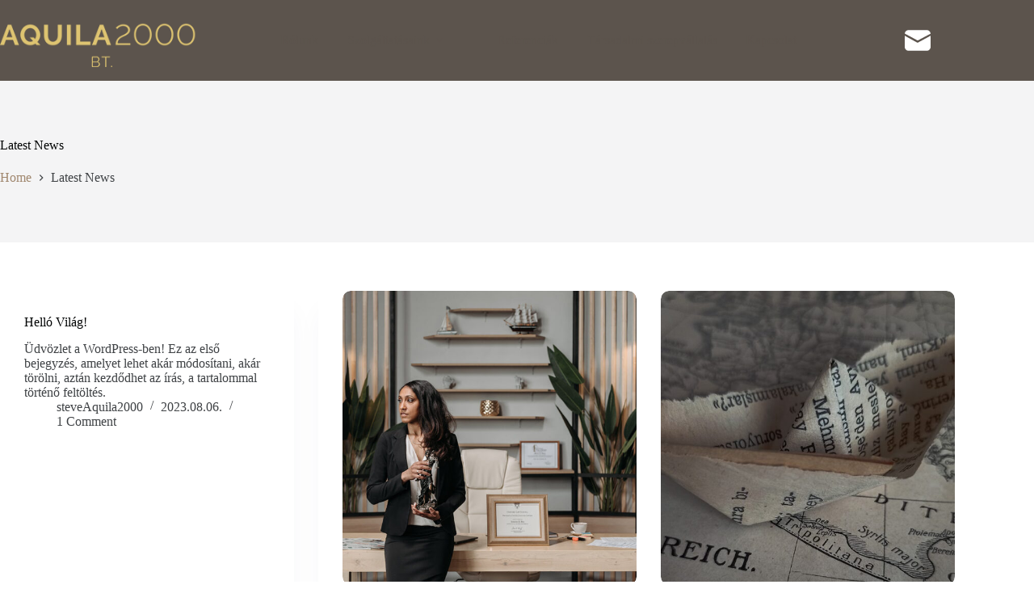

--- FILE ---
content_type: text/html; charset=UTF-8
request_url: https://aquila2000.hu/blog/
body_size: 13483
content:
<!doctype html>
<html lang="hu">
<head>
	
	<meta charset="UTF-8">
	<meta name="viewport" content="width=device-width, initial-scale=1, maximum-scale=5, viewport-fit=cover">
	<link rel="profile" href="https://gmpg.org/xfn/11">

	<title>Latest News &#8211; Aquila2000</title>
<meta name='robots' content='max-image-preview:large' />
<link rel='dns-prefetch' href='//fonts.googleapis.com' />
<link rel="alternate" type="application/rss+xml" title="Aquila2000 &raquo; hírcsatorna" href="https://aquila2000.hu/feed/" />
<link rel="alternate" type="application/rss+xml" title="Aquila2000 &raquo; hozzászólás hírcsatorna" href="https://aquila2000.hu/comments/feed/" />
<style id='wp-img-auto-sizes-contain-inline-css'>
img:is([sizes=auto i],[sizes^="auto," i]){contain-intrinsic-size:3000px 1500px}
/*# sourceURL=wp-img-auto-sizes-contain-inline-css */
</style>
<link rel='stylesheet' id='blocksy-dynamic-global-css' href='https://aquila2000.hu/wp-content/uploads/blocksy/css/global.css?ver=16784' media='all' />
<link rel='stylesheet' id='wp-block-library-css' href='https://aquila2000.hu/wp-includes/css/dist/block-library/style.min.css?ver=6.9' media='all' />
<style id='wp-block-heading-inline-css'>
h1:where(.wp-block-heading).has-background,h2:where(.wp-block-heading).has-background,h3:where(.wp-block-heading).has-background,h4:where(.wp-block-heading).has-background,h5:where(.wp-block-heading).has-background,h6:where(.wp-block-heading).has-background{padding:1.25em 2.375em}h1.has-text-align-left[style*=writing-mode]:where([style*=vertical-lr]),h1.has-text-align-right[style*=writing-mode]:where([style*=vertical-rl]),h2.has-text-align-left[style*=writing-mode]:where([style*=vertical-lr]),h2.has-text-align-right[style*=writing-mode]:where([style*=vertical-rl]),h3.has-text-align-left[style*=writing-mode]:where([style*=vertical-lr]),h3.has-text-align-right[style*=writing-mode]:where([style*=vertical-rl]),h4.has-text-align-left[style*=writing-mode]:where([style*=vertical-lr]),h4.has-text-align-right[style*=writing-mode]:where([style*=vertical-rl]),h5.has-text-align-left[style*=writing-mode]:where([style*=vertical-lr]),h5.has-text-align-right[style*=writing-mode]:where([style*=vertical-rl]),h6.has-text-align-left[style*=writing-mode]:where([style*=vertical-lr]),h6.has-text-align-right[style*=writing-mode]:where([style*=vertical-rl]){rotate:180deg}
/*# sourceURL=https://aquila2000.hu/wp-includes/blocks/heading/style.min.css */
</style>
<style id='wp-block-paragraph-inline-css'>
.is-small-text{font-size:.875em}.is-regular-text{font-size:1em}.is-large-text{font-size:2.25em}.is-larger-text{font-size:3em}.has-drop-cap:not(:focus):first-letter{float:left;font-size:8.4em;font-style:normal;font-weight:100;line-height:.68;margin:.05em .1em 0 0;text-transform:uppercase}body.rtl .has-drop-cap:not(:focus):first-letter{float:none;margin-left:.1em}p.has-drop-cap.has-background{overflow:hidden}:root :where(p.has-background){padding:1.25em 2.375em}:where(p.has-text-color:not(.has-link-color)) a{color:inherit}p.has-text-align-left[style*="writing-mode:vertical-lr"],p.has-text-align-right[style*="writing-mode:vertical-rl"]{rotate:180deg}
/*# sourceURL=https://aquila2000.hu/wp-includes/blocks/paragraph/style.min.css */
</style>
<style id='global-styles-inline-css'>
:root{--wp--preset--aspect-ratio--square: 1;--wp--preset--aspect-ratio--4-3: 4/3;--wp--preset--aspect-ratio--3-4: 3/4;--wp--preset--aspect-ratio--3-2: 3/2;--wp--preset--aspect-ratio--2-3: 2/3;--wp--preset--aspect-ratio--16-9: 16/9;--wp--preset--aspect-ratio--9-16: 9/16;--wp--preset--color--black: #000000;--wp--preset--color--cyan-bluish-gray: #abb8c3;--wp--preset--color--white: #ffffff;--wp--preset--color--pale-pink: #f78da7;--wp--preset--color--vivid-red: #cf2e2e;--wp--preset--color--luminous-vivid-orange: #ff6900;--wp--preset--color--luminous-vivid-amber: #fcb900;--wp--preset--color--light-green-cyan: #7bdcb5;--wp--preset--color--vivid-green-cyan: #00d084;--wp--preset--color--pale-cyan-blue: #8ed1fc;--wp--preset--color--vivid-cyan-blue: #0693e3;--wp--preset--color--vivid-purple: #9b51e0;--wp--preset--color--palette-color-1: var(--theme-palette-color-1, #a0876e);--wp--preset--color--palette-color-2: var(--theme-palette-color-2, #5c544d);--wp--preset--color--palette-color-3: var(--theme-palette-color-3, #3f4245);--wp--preset--color--palette-color-4: var(--theme-palette-color-4, #020404);--wp--preset--color--palette-color-5: var(--theme-palette-color-5, #eaeaec);--wp--preset--color--palette-color-6: var(--theme-palette-color-6, #f4f4f5);--wp--preset--color--palette-color-7: var(--theme-palette-color-7, #ffffff);--wp--preset--color--palette-color-8: var(--theme-palette-color-8, #ffffff);--wp--preset--gradient--vivid-cyan-blue-to-vivid-purple: linear-gradient(135deg,rgb(6,147,227) 0%,rgb(155,81,224) 100%);--wp--preset--gradient--light-green-cyan-to-vivid-green-cyan: linear-gradient(135deg,rgb(122,220,180) 0%,rgb(0,208,130) 100%);--wp--preset--gradient--luminous-vivid-amber-to-luminous-vivid-orange: linear-gradient(135deg,rgb(252,185,0) 0%,rgb(255,105,0) 100%);--wp--preset--gradient--luminous-vivid-orange-to-vivid-red: linear-gradient(135deg,rgb(255,105,0) 0%,rgb(207,46,46) 100%);--wp--preset--gradient--very-light-gray-to-cyan-bluish-gray: linear-gradient(135deg,rgb(238,238,238) 0%,rgb(169,184,195) 100%);--wp--preset--gradient--cool-to-warm-spectrum: linear-gradient(135deg,rgb(74,234,220) 0%,rgb(151,120,209) 20%,rgb(207,42,186) 40%,rgb(238,44,130) 60%,rgb(251,105,98) 80%,rgb(254,248,76) 100%);--wp--preset--gradient--blush-light-purple: linear-gradient(135deg,rgb(255,206,236) 0%,rgb(152,150,240) 100%);--wp--preset--gradient--blush-bordeaux: linear-gradient(135deg,rgb(254,205,165) 0%,rgb(254,45,45) 50%,rgb(107,0,62) 100%);--wp--preset--gradient--luminous-dusk: linear-gradient(135deg,rgb(255,203,112) 0%,rgb(199,81,192) 50%,rgb(65,88,208) 100%);--wp--preset--gradient--pale-ocean: linear-gradient(135deg,rgb(255,245,203) 0%,rgb(182,227,212) 50%,rgb(51,167,181) 100%);--wp--preset--gradient--electric-grass: linear-gradient(135deg,rgb(202,248,128) 0%,rgb(113,206,126) 100%);--wp--preset--gradient--midnight: linear-gradient(135deg,rgb(2,3,129) 0%,rgb(40,116,252) 100%);--wp--preset--gradient--juicy-peach: linear-gradient(to right, #ffecd2 0%, #fcb69f 100%);--wp--preset--gradient--young-passion: linear-gradient(to right, #ff8177 0%, #ff867a 0%, #ff8c7f 21%, #f99185 52%, #cf556c 78%, #b12a5b 100%);--wp--preset--gradient--true-sunset: linear-gradient(to right, #fa709a 0%, #fee140 100%);--wp--preset--gradient--morpheus-den: linear-gradient(to top, #30cfd0 0%, #330867 100%);--wp--preset--gradient--plum-plate: linear-gradient(135deg, #667eea 0%, #764ba2 100%);--wp--preset--gradient--aqua-splash: linear-gradient(15deg, #13547a 0%, #80d0c7 100%);--wp--preset--gradient--love-kiss: linear-gradient(to top, #ff0844 0%, #ffb199 100%);--wp--preset--gradient--new-retrowave: linear-gradient(to top, #3b41c5 0%, #a981bb 49%, #ffc8a9 100%);--wp--preset--gradient--plum-bath: linear-gradient(to top, #cc208e 0%, #6713d2 100%);--wp--preset--gradient--high-flight: linear-gradient(to right, #0acffe 0%, #495aff 100%);--wp--preset--gradient--teen-party: linear-gradient(-225deg, #FF057C 0%, #8D0B93 50%, #321575 100%);--wp--preset--gradient--fabled-sunset: linear-gradient(-225deg, #231557 0%, #44107A 29%, #FF1361 67%, #FFF800 100%);--wp--preset--gradient--arielle-smile: radial-gradient(circle 248px at center, #16d9e3 0%, #30c7ec 47%, #46aef7 100%);--wp--preset--gradient--itmeo-branding: linear-gradient(180deg, #2af598 0%, #009efd 100%);--wp--preset--gradient--deep-blue: linear-gradient(to right, #6a11cb 0%, #2575fc 100%);--wp--preset--gradient--strong-bliss: linear-gradient(to right, #f78ca0 0%, #f9748f 19%, #fd868c 60%, #fe9a8b 100%);--wp--preset--gradient--sweet-period: linear-gradient(to top, #3f51b1 0%, #5a55ae 13%, #7b5fac 25%, #8f6aae 38%, #a86aa4 50%, #cc6b8e 62%, #f18271 75%, #f3a469 87%, #f7c978 100%);--wp--preset--gradient--purple-division: linear-gradient(to top, #7028e4 0%, #e5b2ca 100%);--wp--preset--gradient--cold-evening: linear-gradient(to top, #0c3483 0%, #a2b6df 100%, #6b8cce 100%, #a2b6df 100%);--wp--preset--gradient--mountain-rock: linear-gradient(to right, #868f96 0%, #596164 100%);--wp--preset--gradient--desert-hump: linear-gradient(to top, #c79081 0%, #dfa579 100%);--wp--preset--gradient--ethernal-constance: linear-gradient(to top, #09203f 0%, #537895 100%);--wp--preset--gradient--happy-memories: linear-gradient(-60deg, #ff5858 0%, #f09819 100%);--wp--preset--gradient--grown-early: linear-gradient(to top, #0ba360 0%, #3cba92 100%);--wp--preset--gradient--morning-salad: linear-gradient(-225deg, #B7F8DB 0%, #50A7C2 100%);--wp--preset--gradient--night-call: linear-gradient(-225deg, #AC32E4 0%, #7918F2 48%, #4801FF 100%);--wp--preset--gradient--mind-crawl: linear-gradient(-225deg, #473B7B 0%, #3584A7 51%, #30D2BE 100%);--wp--preset--gradient--angel-care: linear-gradient(-225deg, #FFE29F 0%, #FFA99F 48%, #FF719A 100%);--wp--preset--gradient--juicy-cake: linear-gradient(to top, #e14fad 0%, #f9d423 100%);--wp--preset--gradient--rich-metal: linear-gradient(to right, #d7d2cc 0%, #304352 100%);--wp--preset--gradient--mole-hall: linear-gradient(-20deg, #616161 0%, #9bc5c3 100%);--wp--preset--gradient--cloudy-knoxville: linear-gradient(120deg, #fdfbfb 0%, #ebedee 100%);--wp--preset--gradient--soft-grass: linear-gradient(to top, #c1dfc4 0%, #deecdd 100%);--wp--preset--gradient--saint-petersburg: linear-gradient(135deg, #f5f7fa 0%, #c3cfe2 100%);--wp--preset--gradient--everlasting-sky: linear-gradient(135deg, #fdfcfb 0%, #e2d1c3 100%);--wp--preset--gradient--kind-steel: linear-gradient(-20deg, #e9defa 0%, #fbfcdb 100%);--wp--preset--gradient--over-sun: linear-gradient(60deg, #abecd6 0%, #fbed96 100%);--wp--preset--gradient--premium-white: linear-gradient(to top, #d5d4d0 0%, #d5d4d0 1%, #eeeeec 31%, #efeeec 75%, #e9e9e7 100%);--wp--preset--gradient--clean-mirror: linear-gradient(45deg, #93a5cf 0%, #e4efe9 100%);--wp--preset--gradient--wild-apple: linear-gradient(to top, #d299c2 0%, #fef9d7 100%);--wp--preset--gradient--snow-again: linear-gradient(to top, #e6e9f0 0%, #eef1f5 100%);--wp--preset--gradient--confident-cloud: linear-gradient(to top, #dad4ec 0%, #dad4ec 1%, #f3e7e9 100%);--wp--preset--gradient--glass-water: linear-gradient(to top, #dfe9f3 0%, white 100%);--wp--preset--gradient--perfect-white: linear-gradient(-225deg, #E3FDF5 0%, #FFE6FA 100%);--wp--preset--font-size--small: 13px;--wp--preset--font-size--medium: 20px;--wp--preset--font-size--large: clamp(22px, 1.375rem + ((1vw - 3.2px) * 0.625), 30px);--wp--preset--font-size--x-large: clamp(30px, 1.875rem + ((1vw - 3.2px) * 1.563), 50px);--wp--preset--font-size--xx-large: clamp(45px, 2.813rem + ((1vw - 3.2px) * 2.734), 80px);--wp--preset--spacing--20: 0.44rem;--wp--preset--spacing--30: 0.67rem;--wp--preset--spacing--40: 1rem;--wp--preset--spacing--50: 1.5rem;--wp--preset--spacing--60: 2.25rem;--wp--preset--spacing--70: 3.38rem;--wp--preset--spacing--80: 5.06rem;--wp--preset--shadow--natural: 6px 6px 9px rgba(0, 0, 0, 0.2);--wp--preset--shadow--deep: 12px 12px 50px rgba(0, 0, 0, 0.4);--wp--preset--shadow--sharp: 6px 6px 0px rgba(0, 0, 0, 0.2);--wp--preset--shadow--outlined: 6px 6px 0px -3px rgb(255, 255, 255), 6px 6px rgb(0, 0, 0);--wp--preset--shadow--crisp: 6px 6px 0px rgb(0, 0, 0);}:root { --wp--style--global--content-size: var(--theme-block-max-width);--wp--style--global--wide-size: var(--theme-block-wide-max-width); }:where(body) { margin: 0; }.wp-site-blocks > .alignleft { float: left; margin-right: 2em; }.wp-site-blocks > .alignright { float: right; margin-left: 2em; }.wp-site-blocks > .aligncenter { justify-content: center; margin-left: auto; margin-right: auto; }:where(.wp-site-blocks) > * { margin-block-start: var(--theme-content-spacing); margin-block-end: 0; }:where(.wp-site-blocks) > :first-child { margin-block-start: 0; }:where(.wp-site-blocks) > :last-child { margin-block-end: 0; }:root { --wp--style--block-gap: var(--theme-content-spacing); }:root :where(.is-layout-flow) > :first-child{margin-block-start: 0;}:root :where(.is-layout-flow) > :last-child{margin-block-end: 0;}:root :where(.is-layout-flow) > *{margin-block-start: var(--theme-content-spacing);margin-block-end: 0;}:root :where(.is-layout-constrained) > :first-child{margin-block-start: 0;}:root :where(.is-layout-constrained) > :last-child{margin-block-end: 0;}:root :where(.is-layout-constrained) > *{margin-block-start: var(--theme-content-spacing);margin-block-end: 0;}:root :where(.is-layout-flex){gap: var(--theme-content-spacing);}:root :where(.is-layout-grid){gap: var(--theme-content-spacing);}.is-layout-flow > .alignleft{float: left;margin-inline-start: 0;margin-inline-end: 2em;}.is-layout-flow > .alignright{float: right;margin-inline-start: 2em;margin-inline-end: 0;}.is-layout-flow > .aligncenter{margin-left: auto !important;margin-right: auto !important;}.is-layout-constrained > .alignleft{float: left;margin-inline-start: 0;margin-inline-end: 2em;}.is-layout-constrained > .alignright{float: right;margin-inline-start: 2em;margin-inline-end: 0;}.is-layout-constrained > .aligncenter{margin-left: auto !important;margin-right: auto !important;}.is-layout-constrained > :where(:not(.alignleft):not(.alignright):not(.alignfull)){max-width: var(--wp--style--global--content-size);margin-left: auto !important;margin-right: auto !important;}.is-layout-constrained > .alignwide{max-width: var(--wp--style--global--wide-size);}body .is-layout-flex{display: flex;}.is-layout-flex{flex-wrap: wrap;align-items: center;}.is-layout-flex > :is(*, div){margin: 0;}body .is-layout-grid{display: grid;}.is-layout-grid > :is(*, div){margin: 0;}body{padding-top: 0px;padding-right: 0px;padding-bottom: 0px;padding-left: 0px;}:root :where(.wp-element-button, .wp-block-button__link){font-style: inherit;font-weight: inherit;letter-spacing: inherit;text-transform: inherit;}.has-black-color{color: var(--wp--preset--color--black) !important;}.has-cyan-bluish-gray-color{color: var(--wp--preset--color--cyan-bluish-gray) !important;}.has-white-color{color: var(--wp--preset--color--white) !important;}.has-pale-pink-color{color: var(--wp--preset--color--pale-pink) !important;}.has-vivid-red-color{color: var(--wp--preset--color--vivid-red) !important;}.has-luminous-vivid-orange-color{color: var(--wp--preset--color--luminous-vivid-orange) !important;}.has-luminous-vivid-amber-color{color: var(--wp--preset--color--luminous-vivid-amber) !important;}.has-light-green-cyan-color{color: var(--wp--preset--color--light-green-cyan) !important;}.has-vivid-green-cyan-color{color: var(--wp--preset--color--vivid-green-cyan) !important;}.has-pale-cyan-blue-color{color: var(--wp--preset--color--pale-cyan-blue) !important;}.has-vivid-cyan-blue-color{color: var(--wp--preset--color--vivid-cyan-blue) !important;}.has-vivid-purple-color{color: var(--wp--preset--color--vivid-purple) !important;}.has-palette-color-1-color{color: var(--wp--preset--color--palette-color-1) !important;}.has-palette-color-2-color{color: var(--wp--preset--color--palette-color-2) !important;}.has-palette-color-3-color{color: var(--wp--preset--color--palette-color-3) !important;}.has-palette-color-4-color{color: var(--wp--preset--color--palette-color-4) !important;}.has-palette-color-5-color{color: var(--wp--preset--color--palette-color-5) !important;}.has-palette-color-6-color{color: var(--wp--preset--color--palette-color-6) !important;}.has-palette-color-7-color{color: var(--wp--preset--color--palette-color-7) !important;}.has-palette-color-8-color{color: var(--wp--preset--color--palette-color-8) !important;}.has-black-background-color{background-color: var(--wp--preset--color--black) !important;}.has-cyan-bluish-gray-background-color{background-color: var(--wp--preset--color--cyan-bluish-gray) !important;}.has-white-background-color{background-color: var(--wp--preset--color--white) !important;}.has-pale-pink-background-color{background-color: var(--wp--preset--color--pale-pink) !important;}.has-vivid-red-background-color{background-color: var(--wp--preset--color--vivid-red) !important;}.has-luminous-vivid-orange-background-color{background-color: var(--wp--preset--color--luminous-vivid-orange) !important;}.has-luminous-vivid-amber-background-color{background-color: var(--wp--preset--color--luminous-vivid-amber) !important;}.has-light-green-cyan-background-color{background-color: var(--wp--preset--color--light-green-cyan) !important;}.has-vivid-green-cyan-background-color{background-color: var(--wp--preset--color--vivid-green-cyan) !important;}.has-pale-cyan-blue-background-color{background-color: var(--wp--preset--color--pale-cyan-blue) !important;}.has-vivid-cyan-blue-background-color{background-color: var(--wp--preset--color--vivid-cyan-blue) !important;}.has-vivid-purple-background-color{background-color: var(--wp--preset--color--vivid-purple) !important;}.has-palette-color-1-background-color{background-color: var(--wp--preset--color--palette-color-1) !important;}.has-palette-color-2-background-color{background-color: var(--wp--preset--color--palette-color-2) !important;}.has-palette-color-3-background-color{background-color: var(--wp--preset--color--palette-color-3) !important;}.has-palette-color-4-background-color{background-color: var(--wp--preset--color--palette-color-4) !important;}.has-palette-color-5-background-color{background-color: var(--wp--preset--color--palette-color-5) !important;}.has-palette-color-6-background-color{background-color: var(--wp--preset--color--palette-color-6) !important;}.has-palette-color-7-background-color{background-color: var(--wp--preset--color--palette-color-7) !important;}.has-palette-color-8-background-color{background-color: var(--wp--preset--color--palette-color-8) !important;}.has-black-border-color{border-color: var(--wp--preset--color--black) !important;}.has-cyan-bluish-gray-border-color{border-color: var(--wp--preset--color--cyan-bluish-gray) !important;}.has-white-border-color{border-color: var(--wp--preset--color--white) !important;}.has-pale-pink-border-color{border-color: var(--wp--preset--color--pale-pink) !important;}.has-vivid-red-border-color{border-color: var(--wp--preset--color--vivid-red) !important;}.has-luminous-vivid-orange-border-color{border-color: var(--wp--preset--color--luminous-vivid-orange) !important;}.has-luminous-vivid-amber-border-color{border-color: var(--wp--preset--color--luminous-vivid-amber) !important;}.has-light-green-cyan-border-color{border-color: var(--wp--preset--color--light-green-cyan) !important;}.has-vivid-green-cyan-border-color{border-color: var(--wp--preset--color--vivid-green-cyan) !important;}.has-pale-cyan-blue-border-color{border-color: var(--wp--preset--color--pale-cyan-blue) !important;}.has-vivid-cyan-blue-border-color{border-color: var(--wp--preset--color--vivid-cyan-blue) !important;}.has-vivid-purple-border-color{border-color: var(--wp--preset--color--vivid-purple) !important;}.has-palette-color-1-border-color{border-color: var(--wp--preset--color--palette-color-1) !important;}.has-palette-color-2-border-color{border-color: var(--wp--preset--color--palette-color-2) !important;}.has-palette-color-3-border-color{border-color: var(--wp--preset--color--palette-color-3) !important;}.has-palette-color-4-border-color{border-color: var(--wp--preset--color--palette-color-4) !important;}.has-palette-color-5-border-color{border-color: var(--wp--preset--color--palette-color-5) !important;}.has-palette-color-6-border-color{border-color: var(--wp--preset--color--palette-color-6) !important;}.has-palette-color-7-border-color{border-color: var(--wp--preset--color--palette-color-7) !important;}.has-palette-color-8-border-color{border-color: var(--wp--preset--color--palette-color-8) !important;}.has-vivid-cyan-blue-to-vivid-purple-gradient-background{background: var(--wp--preset--gradient--vivid-cyan-blue-to-vivid-purple) !important;}.has-light-green-cyan-to-vivid-green-cyan-gradient-background{background: var(--wp--preset--gradient--light-green-cyan-to-vivid-green-cyan) !important;}.has-luminous-vivid-amber-to-luminous-vivid-orange-gradient-background{background: var(--wp--preset--gradient--luminous-vivid-amber-to-luminous-vivid-orange) !important;}.has-luminous-vivid-orange-to-vivid-red-gradient-background{background: var(--wp--preset--gradient--luminous-vivid-orange-to-vivid-red) !important;}.has-very-light-gray-to-cyan-bluish-gray-gradient-background{background: var(--wp--preset--gradient--very-light-gray-to-cyan-bluish-gray) !important;}.has-cool-to-warm-spectrum-gradient-background{background: var(--wp--preset--gradient--cool-to-warm-spectrum) !important;}.has-blush-light-purple-gradient-background{background: var(--wp--preset--gradient--blush-light-purple) !important;}.has-blush-bordeaux-gradient-background{background: var(--wp--preset--gradient--blush-bordeaux) !important;}.has-luminous-dusk-gradient-background{background: var(--wp--preset--gradient--luminous-dusk) !important;}.has-pale-ocean-gradient-background{background: var(--wp--preset--gradient--pale-ocean) !important;}.has-electric-grass-gradient-background{background: var(--wp--preset--gradient--electric-grass) !important;}.has-midnight-gradient-background{background: var(--wp--preset--gradient--midnight) !important;}.has-juicy-peach-gradient-background{background: var(--wp--preset--gradient--juicy-peach) !important;}.has-young-passion-gradient-background{background: var(--wp--preset--gradient--young-passion) !important;}.has-true-sunset-gradient-background{background: var(--wp--preset--gradient--true-sunset) !important;}.has-morpheus-den-gradient-background{background: var(--wp--preset--gradient--morpheus-den) !important;}.has-plum-plate-gradient-background{background: var(--wp--preset--gradient--plum-plate) !important;}.has-aqua-splash-gradient-background{background: var(--wp--preset--gradient--aqua-splash) !important;}.has-love-kiss-gradient-background{background: var(--wp--preset--gradient--love-kiss) !important;}.has-new-retrowave-gradient-background{background: var(--wp--preset--gradient--new-retrowave) !important;}.has-plum-bath-gradient-background{background: var(--wp--preset--gradient--plum-bath) !important;}.has-high-flight-gradient-background{background: var(--wp--preset--gradient--high-flight) !important;}.has-teen-party-gradient-background{background: var(--wp--preset--gradient--teen-party) !important;}.has-fabled-sunset-gradient-background{background: var(--wp--preset--gradient--fabled-sunset) !important;}.has-arielle-smile-gradient-background{background: var(--wp--preset--gradient--arielle-smile) !important;}.has-itmeo-branding-gradient-background{background: var(--wp--preset--gradient--itmeo-branding) !important;}.has-deep-blue-gradient-background{background: var(--wp--preset--gradient--deep-blue) !important;}.has-strong-bliss-gradient-background{background: var(--wp--preset--gradient--strong-bliss) !important;}.has-sweet-period-gradient-background{background: var(--wp--preset--gradient--sweet-period) !important;}.has-purple-division-gradient-background{background: var(--wp--preset--gradient--purple-division) !important;}.has-cold-evening-gradient-background{background: var(--wp--preset--gradient--cold-evening) !important;}.has-mountain-rock-gradient-background{background: var(--wp--preset--gradient--mountain-rock) !important;}.has-desert-hump-gradient-background{background: var(--wp--preset--gradient--desert-hump) !important;}.has-ethernal-constance-gradient-background{background: var(--wp--preset--gradient--ethernal-constance) !important;}.has-happy-memories-gradient-background{background: var(--wp--preset--gradient--happy-memories) !important;}.has-grown-early-gradient-background{background: var(--wp--preset--gradient--grown-early) !important;}.has-morning-salad-gradient-background{background: var(--wp--preset--gradient--morning-salad) !important;}.has-night-call-gradient-background{background: var(--wp--preset--gradient--night-call) !important;}.has-mind-crawl-gradient-background{background: var(--wp--preset--gradient--mind-crawl) !important;}.has-angel-care-gradient-background{background: var(--wp--preset--gradient--angel-care) !important;}.has-juicy-cake-gradient-background{background: var(--wp--preset--gradient--juicy-cake) !important;}.has-rich-metal-gradient-background{background: var(--wp--preset--gradient--rich-metal) !important;}.has-mole-hall-gradient-background{background: var(--wp--preset--gradient--mole-hall) !important;}.has-cloudy-knoxville-gradient-background{background: var(--wp--preset--gradient--cloudy-knoxville) !important;}.has-soft-grass-gradient-background{background: var(--wp--preset--gradient--soft-grass) !important;}.has-saint-petersburg-gradient-background{background: var(--wp--preset--gradient--saint-petersburg) !important;}.has-everlasting-sky-gradient-background{background: var(--wp--preset--gradient--everlasting-sky) !important;}.has-kind-steel-gradient-background{background: var(--wp--preset--gradient--kind-steel) !important;}.has-over-sun-gradient-background{background: var(--wp--preset--gradient--over-sun) !important;}.has-premium-white-gradient-background{background: var(--wp--preset--gradient--premium-white) !important;}.has-clean-mirror-gradient-background{background: var(--wp--preset--gradient--clean-mirror) !important;}.has-wild-apple-gradient-background{background: var(--wp--preset--gradient--wild-apple) !important;}.has-snow-again-gradient-background{background: var(--wp--preset--gradient--snow-again) !important;}.has-confident-cloud-gradient-background{background: var(--wp--preset--gradient--confident-cloud) !important;}.has-glass-water-gradient-background{background: var(--wp--preset--gradient--glass-water) !important;}.has-perfect-white-gradient-background{background: var(--wp--preset--gradient--perfect-white) !important;}.has-small-font-size{font-size: var(--wp--preset--font-size--small) !important;}.has-medium-font-size{font-size: var(--wp--preset--font-size--medium) !important;}.has-large-font-size{font-size: var(--wp--preset--font-size--large) !important;}.has-x-large-font-size{font-size: var(--wp--preset--font-size--x-large) !important;}.has-xx-large-font-size{font-size: var(--wp--preset--font-size--xx-large) !important;}
/*# sourceURL=global-styles-inline-css */
</style>

<link rel='stylesheet' id='contact-form-7-css' href='https://aquila2000.hu/wp-content/plugins/contact-form-7/includes/css/styles.css?ver=6.1.3' media='all' />
<link rel='stylesheet' id='parent-style-css' href='https://aquila2000.hu/wp-content/themes/blocksy/style.css?ver=6.9' media='all' />
<link rel='stylesheet' id='blocksy-fonts-font-source-google-css' href='https://fonts.googleapis.com/css2?family=Roboto:wght@500&#038;display=swap' media='all' />
<link rel='stylesheet' id='ct-main-styles-css' href='https://aquila2000.hu/wp-content/themes/blocksy/static/bundle/main.min.css?ver=2.1.18' media='all' />
<link rel='stylesheet' id='ct-page-title-styles-css' href='https://aquila2000.hu/wp-content/themes/blocksy/static/bundle/page-title.min.css?ver=2.1.18' media='all' />
<link rel='stylesheet' id='ct-elementor-styles-css' href='https://aquila2000.hu/wp-content/themes/blocksy/static/bundle/elementor-frontend.min.css?ver=2.1.18' media='all' />
<link rel='stylesheet' id='ct-cf-7-styles-css' href='https://aquila2000.hu/wp-content/themes/blocksy/static/bundle/cf-7.min.css?ver=2.1.18' media='all' />
<link rel='stylesheet' id='font_style_js_icf7s-css' href='https://aquila2000.hu/wp-content/plugins/cf7-skins-innozilla/css/front_style.css?ver=6.9' media='all' />
<script src="https://aquila2000.hu/wp-includes/js/jquery/jquery.min.js?ver=3.7.1" id="jquery-core-js"></script>
<script src="https://aquila2000.hu/wp-includes/js/jquery/jquery-migrate.min.js?ver=3.4.1" id="jquery-migrate-js"></script>
<script id="filter_js_icf7s-js-extra">
var icf7s_option = [""];
//# sourceURL=filter_js_icf7s-js-extra
</script>
<script src="https://aquila2000.hu/wp-content/plugins/cf7-skins-innozilla/js/icf7s_configure.js?ver=6.9" id="filter_js_icf7s-js"></script>
<link rel="https://api.w.org/" href="https://aquila2000.hu/wp-json/" /><link rel="EditURI" type="application/rsd+xml" title="RSD" href="https://aquila2000.hu/xmlrpc.php?rsd" />
<meta name="generator" content="WordPress 6.9" />
<noscript><link rel='stylesheet' href='https://aquila2000.hu/wp-content/themes/blocksy/static/bundle/no-scripts.min.css' type='text/css'></noscript>
<meta name="generator" content="Elementor 3.32.5; features: additional_custom_breakpoints; settings: css_print_method-external, google_font-enabled, font_display-auto">
			<style>
				.e-con.e-parent:nth-of-type(n+4):not(.e-lazyloaded):not(.e-no-lazyload),
				.e-con.e-parent:nth-of-type(n+4):not(.e-lazyloaded):not(.e-no-lazyload) * {
					background-image: none !important;
				}
				@media screen and (max-height: 1024px) {
					.e-con.e-parent:nth-of-type(n+3):not(.e-lazyloaded):not(.e-no-lazyload),
					.e-con.e-parent:nth-of-type(n+3):not(.e-lazyloaded):not(.e-no-lazyload) * {
						background-image: none !important;
					}
				}
				@media screen and (max-height: 640px) {
					.e-con.e-parent:nth-of-type(n+2):not(.e-lazyloaded):not(.e-no-lazyload),
					.e-con.e-parent:nth-of-type(n+2):not(.e-lazyloaded):not(.e-no-lazyload) * {
						background-image: none !important;
					}
				}
			</style>
			<link rel="icon" href="https://aquila2000.hu/wp-content/uploads/2023/08/cropped-AQUILA_logo_light_gold-32x32.png" sizes="32x32" />
<link rel="icon" href="https://aquila2000.hu/wp-content/uploads/2023/08/cropped-AQUILA_logo_light_gold-192x192.png" sizes="192x192" />
<link rel="apple-touch-icon" href="https://aquila2000.hu/wp-content/uploads/2023/08/cropped-AQUILA_logo_light_gold-180x180.png" />
<meta name="msapplication-TileImage" content="https://aquila2000.hu/wp-content/uploads/2023/08/cropped-AQUILA_logo_light_gold-270x270.png" />
		<style id="wp-custom-css">
			/* WPForms adjustments */
.wpforms-field-clear-both {
	clear: both;
}

.wpforms-fields-big-spacing .wpforms-field {
	padding: 10px 0 30px 0;
}

.wpforms-submit-button-full-width {
	width: 100%;
	min-height: 60px;
	font-size: 16px;
	font-weight: 600;
	text-transform: uppercase;
}
/* End WPForms adjustments */

/* tablet grid */
@media (min-width: 690px) and (max-width: 1000px) {
	.ct-tablet-grid > div > div {
		display: grid !important;
		grid-template-columns: repeat(3, 1fr);
		grid-column-gap: 30px;
	}
}

.wpforms-container {
	margin-bottom: 0px;
}

/* workaround for Elementor not supporting :hover on columns */
.brown-hover .elementor-icon,
.brown-hover .elementor-icon-box-title,
.brown-hover .elementor-icon-box-description {
	transition: color 0.3s ease !important;
}

.brown-hover:hover .elementor-icon,
.brown-hover:hover .elementor-icon-box-title,
.brown-hover:hover .elementor-icon-box-description {
	color: #fff !important;
}

/* end elementor workaround */		</style>
			</head>


<body class="blog wp-custom-logo wp-embed-responsive wp-theme-blocksy wp-child-theme-blocksy-child elementor-default elementor-kit-1964 ct-elementor-default-template" data-link="type-2" data-prefix="blog" data-header="type-1:sticky" data-footer="type-1">

<a class="skip-link screen-reader-text" href="#main">Skip to content</a><div class="ct-drawer-canvas" data-location="start"><div id="offcanvas" class="ct-panel ct-header" data-behaviour="modal" role="dialog" aria-label="Offcanvas modal" inert="">
		<div class="ct-panel-actions">
			
			<button class="ct-toggle-close" data-type="type-1" aria-label="Close drawer">
				<svg class="ct-icon" width="12" height="12" viewBox="0 0 15 15"><path d="M1 15a1 1 0 01-.71-.29 1 1 0 010-1.41l5.8-5.8-5.8-5.8A1 1 0 011.7.29l5.8 5.8 5.8-5.8a1 1 0 011.41 1.41l-5.8 5.8 5.8 5.8a1 1 0 01-1.41 1.41l-5.8-5.8-5.8 5.8A1 1 0 011 15z"/></svg>
			</button>
		</div>
		<div class="ct-panel-content" data-device="desktop"><div class="ct-panel-content-inner"></div></div><div class="ct-panel-content" data-device="mobile"><div class="ct-panel-content-inner">
<a href="https://aquila2000.hu/" class="site-logo-container" data-id="offcanvas-logo" rel="home" itemprop="url">
			<img width="275" height="73" src="https://aquila2000.hu/wp-content/uploads/2023/08/logofelirat.png" class="default-logo" alt="Aquila2000" decoding="async" />	</a>


<nav
	class="mobile-menu menu-container has-submenu"
	data-id="mobile-menu" data-interaction="click" data-toggle-type="type-1" data-submenu-dots="yes"	aria-label="Main Menu">

	<ul id="menu-main-menu-1" class=""><li class="menu-item menu-item-type-custom menu-item-object-custom menu-item-home menu-item-1996"><a href="https://aquila2000.hu/#about" class="ct-menu-link">Rólunk</a></li>
<li class="menu-item menu-item-type-custom menu-item-object-custom menu-item-has-children menu-item-2063"><span class="ct-sub-menu-parent"><a href="#" class="ct-menu-link">Szolgáltatásaink</a><button class="ct-toggle-dropdown-mobile" aria-label="Expand dropdown menu" aria-haspopup="true" aria-expanded="false"><svg class="ct-icon toggle-icon-1" width="15" height="15" viewBox="0 0 15 15" aria-hidden="true"><path d="M3.9,5.1l3.6,3.6l3.6-3.6l1.4,0.7l-5,5l-5-5L3.9,5.1z"/></svg></button></span>
<ul class="sub-menu">
	<li class="menu-item menu-item-type-post_type menu-item-object-page menu-item-2147"><a href="https://aquila2000.hu/contact/" class="ct-menu-link">Egészségügyi szűrőprogramok</a></li>
	<li class="menu-item menu-item-type-post_type menu-item-object-page menu-item-2168"><a href="https://aquila2000.hu/vallalati-sport-es-egeszsegnap/" class="ct-menu-link">Vállalati sport és egészségnap</a></li>
	<li class="menu-item menu-item-type-post_type menu-item-object-page menu-item-2200"><a href="https://aquila2000.hu/csapatepito-programok/" class="ct-menu-link">Csapatépítő programok</a></li>
	<li class="menu-item menu-item-type-post_type menu-item-object-page menu-item-2206"><a href="https://aquila2000.hu/tanacsadas/" class="ct-menu-link">Tanácsadás</a></li>
	<li class="menu-item menu-item-type-post_type menu-item-object-page menu-item-2215"><a href="https://aquila2000.hu/tao-menedzsment/" class="ct-menu-link">TAO menedzsment</a></li>
	<li class="menu-item menu-item-type-custom menu-item-object-custom menu-item-has-children menu-item-2108"><span class="ct-sub-menu-parent"><a href="#" class="ct-menu-link">Rendezvényre ajánljuk</a><button class="ct-toggle-dropdown-mobile" aria-label="Expand dropdown menu" aria-haspopup="true" aria-expanded="false"><svg class="ct-icon toggle-icon-1" width="15" height="15" viewBox="0 0 15 15" aria-hidden="true"><path d="M3.9,5.1l3.6,3.6l3.6-3.6l1.4,0.7l-5,5l-5-5L3.9,5.1z"/></svg></button></span>
	<ul class="sub-menu">
		<li class="menu-item menu-item-type-post_type menu-item-object-page menu-item-2221"><a href="https://aquila2000.hu/tesla-electric-world/" class="ct-menu-link">TESLA ELECTRIC WORLD</a></li>
		<li class="menu-item menu-item-type-post_type menu-item-object-page menu-item-2235"><a href="https://aquila2000.hu/nerf-kalandpark/" class="ct-menu-link">NERF kalandpark</a></li>
	</ul>
</li>
</ul>
</li>
<li class="menu-item menu-item-type-post_type menu-item-object-page menu-item-1956"><a href="https://aquila2000.hu/services/" class="ct-menu-link">Referenciák</a></li>
<li class="menu-item menu-item-type-post_type menu-item-object-page menu-item-2242"><a href="https://aquila2000.hu/tarsadalmi-szerepvallalas/" class="ct-menu-link">Társadalmi szerepvállalás</a></li>
<li class="menu-item menu-item-type-post_type menu-item-object-page menu-item-2263"><a href="https://aquila2000.hu/kapcsolat/" class="ct-menu-link">Kapcsolat</a></li>
</ul></nav>


<div
	class="ct-header-socials "
	data-id="socials">

	
		<div class="ct-social-box" data-color="custom" data-icon-size="custom" data-icons-type="simple" >
			
			
							
				<a href="mailto:in&#102;o&#064;&#097;q&#117;i&#108;a&#050;&#048;0&#048;&#046;h&#117;" data-network="email" aria-label="Email" target="_blank" rel="noopener noreferrer">
					<span class="ct-icon-container">
					<svg
					width="20"
					height="20"
					viewBox="0 0 20 20"
					aria-hidden="true">
						<path d="M10,10.1L0,4.7C0.1,3.2,1.4,2,3,2h14c1.6,0,2.9,1.2,3,2.8L10,10.1z M10,11.8c-0.1,0-0.2,0-0.4-0.1L0,6.4V15c0,1.7,1.3,3,3,3h4.9h4.3H17c1.7,0,3-1.3,3-3V6.4l-9.6,5.2C10.2,11.7,10.1,11.7,10,11.8z"/>
					</svg>
				</span>				</a>
			
			
					</div>

	
</div>
</div></div></div></div>
<div id="main-container">
	<header id="header" class="ct-header" data-id="type-1" itemscope="" itemtype="https://schema.org/WPHeader"><div data-device="desktop"><div class="ct-sticky-container"><div data-sticky="shrink"><div data-row="middle" data-column-set="2"><div class="ct-container"><div data-column="start" data-placements="1"><div data-items="primary">
<div	class="site-branding"
	data-id="logo"		itemscope="itemscope" itemtype="https://schema.org/Organization">

			<a href="https://aquila2000.hu/" class="site-logo-container" rel="home" itemprop="url" ><img width="275" height="73" src="https://aquila2000.hu/wp-content/uploads/2023/08/logofeliratf.png" class="sticky-logo" alt="Aquila2000" decoding="async" /><img width="275" height="73" src="https://aquila2000.hu/wp-content/uploads/2023/08/logofelirat.png" class="default-logo" alt="Aquila2000" decoding="async" /></a>	
	</div>


<nav
	id="header-menu-1"
	class="header-menu-1 menu-container"
	data-id="menu" data-interaction="hover"	data-menu="type-2:left"
	data-dropdown="type-1:simple"	data-stretch	data-responsive="no"	itemscope="" itemtype="https://schema.org/SiteNavigationElement"	aria-label="Main Menu">

	<ul id="menu-main-menu" class="menu"><li id="menu-item-1996" class="menu-item menu-item-type-custom menu-item-object-custom menu-item-home menu-item-1996"><a href="https://aquila2000.hu/#about" class="ct-menu-link">Rólunk</a></li>
<li id="menu-item-2063" class="menu-item menu-item-type-custom menu-item-object-custom menu-item-has-children menu-item-2063 animated-submenu-block"><a href="#" class="ct-menu-link">Szolgáltatásaink<span class="ct-toggle-dropdown-desktop"><svg class="ct-icon" width="8" height="8" viewBox="0 0 15 15" aria-hidden="true"><path d="M2.1,3.2l5.4,5.4l5.4-5.4L15,4.3l-7.5,7.5L0,4.3L2.1,3.2z"/></svg></span></a><button class="ct-toggle-dropdown-desktop-ghost" aria-label="Expand dropdown menu" aria-haspopup="true" aria-expanded="false"></button>
<ul class="sub-menu">
	<li id="menu-item-2147" class="menu-item menu-item-type-post_type menu-item-object-page menu-item-2147"><a href="https://aquila2000.hu/contact/" class="ct-menu-link">Egészségügyi szűrőprogramok</a></li>
	<li id="menu-item-2168" class="menu-item menu-item-type-post_type menu-item-object-page menu-item-2168"><a href="https://aquila2000.hu/vallalati-sport-es-egeszsegnap/" class="ct-menu-link">Vállalati sport és egészségnap</a></li>
	<li id="menu-item-2200" class="menu-item menu-item-type-post_type menu-item-object-page menu-item-2200"><a href="https://aquila2000.hu/csapatepito-programok/" class="ct-menu-link">Csapatépítő programok</a></li>
	<li id="menu-item-2206" class="menu-item menu-item-type-post_type menu-item-object-page menu-item-2206"><a href="https://aquila2000.hu/tanacsadas/" class="ct-menu-link">Tanácsadás</a></li>
	<li id="menu-item-2215" class="menu-item menu-item-type-post_type menu-item-object-page menu-item-2215"><a href="https://aquila2000.hu/tao-menedzsment/" class="ct-menu-link">TAO menedzsment</a></li>
	<li id="menu-item-2108" class="menu-item menu-item-type-custom menu-item-object-custom menu-item-has-children menu-item-2108 animated-submenu-inline"><a href="#" class="ct-menu-link">Rendezvényre ajánljuk<span class="ct-toggle-dropdown-desktop"><svg class="ct-icon" width="8" height="8" viewBox="0 0 15 15" aria-hidden="true"><path d="M2.1,3.2l5.4,5.4l5.4-5.4L15,4.3l-7.5,7.5L0,4.3L2.1,3.2z"/></svg></span></a><button class="ct-toggle-dropdown-desktop-ghost" aria-label="Expand dropdown menu" aria-haspopup="true" aria-expanded="false"></button>
	<ul class="sub-menu">
		<li id="menu-item-2221" class="menu-item menu-item-type-post_type menu-item-object-page menu-item-2221"><a href="https://aquila2000.hu/tesla-electric-world/" class="ct-menu-link">TESLA ELECTRIC WORLD</a></li>
		<li id="menu-item-2235" class="menu-item menu-item-type-post_type menu-item-object-page menu-item-2235"><a href="https://aquila2000.hu/nerf-kalandpark/" class="ct-menu-link">NERF kalandpark</a></li>
	</ul>
</li>
</ul>
</li>
<li id="menu-item-1956" class="menu-item menu-item-type-post_type menu-item-object-page menu-item-1956"><a href="https://aquila2000.hu/services/" class="ct-menu-link">Referenciák</a></li>
<li id="menu-item-2242" class="menu-item menu-item-type-post_type menu-item-object-page menu-item-2242"><a href="https://aquila2000.hu/tarsadalmi-szerepvallalas/" class="ct-menu-link">Társadalmi szerepvállalás</a></li>
<li id="menu-item-2263" class="menu-item menu-item-type-post_type menu-item-object-page menu-item-2263"><a href="https://aquila2000.hu/kapcsolat/" class="ct-menu-link">Kapcsolat</a></li>
</ul></nav>

</div></div><div data-column="end" data-placements="1"><div data-items="primary">
<div
	class="ct-header-socials "
	data-id="socials">

	
		<div class="ct-social-box" data-color="custom" data-icon-size="custom" data-icons-type="simple" >
			
			
							
				<a href="mailto:&#105;&#110;fo&#064;aq&#117;i&#108;&#097;&#050;&#048;0&#048;&#046;&#104;u" data-network="email" aria-label="Email" target="_blank" rel="noopener noreferrer">
					<span class="ct-icon-container">
					<svg
					width="20"
					height="20"
					viewBox="0 0 20 20"
					aria-hidden="true">
						<path d="M10,10.1L0,4.7C0.1,3.2,1.4,2,3,2h14c1.6,0,2.9,1.2,3,2.8L10,10.1z M10,11.8c-0.1,0-0.2,0-0.4-0.1L0,6.4V15c0,1.7,1.3,3,3,3h4.9h4.3H17c1.7,0,3-1.3,3-3V6.4l-9.6,5.2C10.2,11.7,10.1,11.7,10,11.8z"/>
					</svg>
				</span>				</a>
			
			
					</div>

	
</div>
</div></div></div></div></div></div></div><div data-device="mobile"><div class="ct-sticky-container"><div data-sticky="shrink"><div data-row="middle" data-column-set="2"><div class="ct-container"><div data-column="start" data-placements="1"><div data-items="primary">
<div	class="site-branding"
	data-id="logo"		>

			<a href="https://aquila2000.hu/" class="site-logo-container" rel="home" itemprop="url" ><img width="275" height="73" src="https://aquila2000.hu/wp-content/uploads/2023/08/logofeliratf.png" class="sticky-logo" alt="Aquila2000" decoding="async" /><img width="275" height="73" src="https://aquila2000.hu/wp-content/uploads/2023/08/logofelirat.png" class="default-logo" alt="Aquila2000" decoding="async" /></a>	
	</div>

</div></div><div data-column="end" data-placements="1"><div data-items="primary">
<button
	class="ct-header-trigger ct-toggle "
	data-toggle-panel="#offcanvas"
	aria-controls="offcanvas"
	data-design="simple"
	data-label="right"
	aria-label="Menu"
	data-id="trigger">

	<span class="ct-label ct-hidden-sm ct-hidden-md ct-hidden-lg" aria-hidden="true">Menu</span>

	<svg
		class="ct-icon"
		width="18" height="14" viewBox="0 0 18 14"
		data-type="type-1"
		aria-hidden="true">

		<rect y="0.00" width="18" height="1.7" rx="1"/>
		<rect y="6.15" width="18" height="1.7" rx="1"/>
		<rect y="12.3" width="18" height="1.7" rx="1"/>
	</svg>
</button>
</div></div></div></div></div></div></div></header>
	<main id="main" class="site-main hfeed" itemscope="itemscope" itemtype="https://schema.org/CreativeWork">

		
<div class="hero-section" data-type="type-2">
	
			<header class="entry-header ct-container">
			<h2 class="page-title" itemprop="headline">Latest News</h2>
			<nav class="ct-breadcrumbs" data-source="default"  itemscope="" itemtype="https://schema.org/BreadcrumbList"><span class="first-item" itemscope="" itemprop="itemListElement" itemtype="https://schema.org/ListItem"><meta itemprop="position" content="1"><a href="https://aquila2000.hu/" itemprop="item"><span itemprop="name">Home</span></a><meta itemprop="url" content="https://aquila2000.hu/"/><svg class="ct-separator" fill="currentColor" width="8" height="8" viewBox="0 0 8 8" aria-hidden="true" focusable="false">
				<path d="M2,6.9L4.8,4L2,1.1L2.6,0l4,4l-4,4L2,6.9z"/>
			</svg></span><span class="last-item" aria-current="page" itemscope="" itemprop="itemListElement" itemtype="https://schema.org/ListItem"><meta itemprop="position" content="2"><span itemprop="name">Latest News</span><meta itemprop="url" content="https://aquila2000.hu/blog/"/></span>			</nav>

				</header>
	</div>



<div class="ct-container"  data-vertical-spacing="top:bottom">
	<section >
		<div class="entries" data-archive="default" data-layout="grid" data-cards="boxed"><article class="entry-card card-content post-1 post type-post status-publish format-standard hentry category-egyeb" ><h2 class="entry-title"><a href="https://aquila2000.hu/2023/08/06/hello-vilag/" rel="bookmark">Helló Világ!</a></h2><div class="entry-excerpt"><p>Üdvözlet a WordPress-ben! Ez az első bejegyzés, amelyet lehet akár módosítani, akár törölni, aztán kezdődhet az írás, a tartalommal történő feltöltés.</p>
</div><ul class="entry-meta" data-type="simple:slash" data-id="LIGwei" ><li class="meta-author" itemprop="author" itemscope="" itemtype="https://schema.org/Person"><a class="ct-meta-element-author" href="https://aquila2000.hu/author/steveaquila2000/" title="Posts by steveAquila2000" rel="author" itemprop="url"><span itemprop="name">steveAquila2000</span></a></li><li class="meta-date" itemprop="datePublished"><time class="ct-meta-element-date" datetime="2023-08-06T18:18:39+02:00">2023.08.06.</time></li><li class="meta-comments"><a href="https://aquila2000.hu/2023/08/06/hello-vilag/#comments">1 Comment</a></li></ul></article><article class="entry-card card-content post-703 post type-post status-publish format-standard has-post-thumbnail hentry category-civil-law" ><a class="ct-media-container boundless-image" href="https://aquila2000.hu/2021/10/22/quis-lectus-nulla-volutpat-diamut-venenatis/" aria-label="Quis Lectus Nulla Volutpat Diamut Venenatis"><img loading="lazy" width="768" height="576" src="https://aquila2000.hu/wp-content/uploads/2021/10/pexels-pavel-danilyuk-8111825-768x576.jpeg" class="attachment-medium_large size-medium_large wp-post-image" alt="" loading="lazy" decoding="async" srcset="https://aquila2000.hu/wp-content/uploads/2021/10/pexels-pavel-danilyuk-8111825-768x576.jpeg 768w, https://aquila2000.hu/wp-content/uploads/2021/10/pexels-pavel-danilyuk-8111825-300x225.jpeg 300w, https://aquila2000.hu/wp-content/uploads/2021/10/pexels-pavel-danilyuk-8111825.jpeg 1000w" sizes="auto, (max-width: 768px) 100vw, 768px" itemprop="image" style="aspect-ratio: 4/3;" /></a><h2 class="entry-title"><a href="https://aquila2000.hu/2021/10/22/quis-lectus-nulla-volutpat-diamut-venenatis/" rel="bookmark">Quis Lectus Nulla Volutpat Diamut Venenatis</a></h2><div class="entry-excerpt"><p>Lorem ipsum dolor sit amet, consectetur adipiscing elit, sed do eiusmod tempor incididunt ut labore et dolore magna aliqua. Ultrices eros in cursus turpis massa…</p>
</div><ul class="entry-meta" data-type="simple:slash" data-id="LIGwei" ><li class="meta-author" itemprop="author" itemscope="" itemtype="https://schema.org/Person"><a class="ct-meta-element-author" href="https://aquila2000.hu/author/steveaquila2000/" title="Posts by steveAquila2000" rel="author" itemprop="url"><span itemprop="name">steveAquila2000</span></a></li><li class="meta-date" itemprop="datePublished"><time class="ct-meta-element-date" datetime="2021-10-22T15:49:04+02:00">2021.10.22.</time></li></ul></article><article class="entry-card card-content post-700 post type-post status-publish format-standard has-post-thumbnail hentry category-banking-finance category-immigration" ><a class="ct-media-container boundless-image" href="https://aquila2000.hu/2021/10/22/venenatis-lectus-magna-fringilla-porttitor/" aria-label="Venenatis Lectus Magna Fringilla Porttitor"><img loading="lazy" width="768" height="576" src="https://aquila2000.hu/wp-content/uploads/2021/10/pexels-kuflu-cikin-8969168-768x576.jpeg" class="attachment-medium_large size-medium_large wp-post-image" alt="" loading="lazy" decoding="async" srcset="https://aquila2000.hu/wp-content/uploads/2021/10/pexels-kuflu-cikin-8969168-768x576.jpeg 768w, https://aquila2000.hu/wp-content/uploads/2021/10/pexels-kuflu-cikin-8969168-300x225.jpeg 300w, https://aquila2000.hu/wp-content/uploads/2021/10/pexels-kuflu-cikin-8969168.jpeg 1000w" sizes="auto, (max-width: 768px) 100vw, 768px" itemprop="image" style="aspect-ratio: 4/3;" /></a><h2 class="entry-title"><a href="https://aquila2000.hu/2021/10/22/venenatis-lectus-magna-fringilla-porttitor/" rel="bookmark">Venenatis Lectus Magna Fringilla Porttitor</a></h2><div class="entry-excerpt"><p>Lorem ipsum dolor sit amet, consectetur adipiscing elit, sed do eiusmod tempor incididunt ut labore et dolore magna aliqua. Ultrices eros in cursus turpis massa…</p>
</div><ul class="entry-meta" data-type="simple:slash" data-id="LIGwei" ><li class="meta-author" itemprop="author" itemscope="" itemtype="https://schema.org/Person"><a class="ct-meta-element-author" href="https://aquila2000.hu/author/steveaquila2000/" title="Posts by steveAquila2000" rel="author" itemprop="url"><span itemprop="name">steveAquila2000</span></a></li><li class="meta-date" itemprop="datePublished"><time class="ct-meta-element-date" datetime="2021-10-22T15:46:40+02:00">2021.10.22.</time></li></ul></article><article class="entry-card card-content post-697 post type-post status-publish format-standard has-post-thumbnail hentry category-consumer-law" ><a class="ct-media-container boundless-image" href="https://aquila2000.hu/2021/10/22/massa-tincidunt-nunc-pulvinar-sapien-ullamcorper/" aria-label="Massa Tincidunt Nunc Pulvinar Sapien Ullamcorper"><img loading="lazy" width="768" height="576" src="https://aquila2000.hu/wp-content/uploads/2021/10/pexels-olia-danilevich-5313156-768x576.jpeg" class="attachment-medium_large size-medium_large wp-post-image" alt="" loading="lazy" decoding="async" srcset="https://aquila2000.hu/wp-content/uploads/2021/10/pexels-olia-danilevich-5313156-768x576.jpeg 768w, https://aquila2000.hu/wp-content/uploads/2021/10/pexels-olia-danilevich-5313156-300x225.jpeg 300w, https://aquila2000.hu/wp-content/uploads/2021/10/pexels-olia-danilevich-5313156.jpeg 1000w" sizes="auto, (max-width: 768px) 100vw, 768px" itemprop="image" style="aspect-ratio: 4/3;" /></a><h2 class="entry-title"><a href="https://aquila2000.hu/2021/10/22/massa-tincidunt-nunc-pulvinar-sapien-ullamcorper/" rel="bookmark">Massa Tincidunt Nunc Pulvinar Sapien Ullamcorper</a></h2><div class="entry-excerpt"><p>Lorem ipsum dolor sit amet, consectetur adipiscing elit, sed do eiusmod tempor incididunt ut labore et dolore magna aliqua. A arcu cursus vitae congue. Nullam…</p>
</div><ul class="entry-meta" data-type="simple:slash" data-id="LIGwei" ><li class="meta-author" itemprop="author" itemscope="" itemtype="https://schema.org/Person"><a class="ct-meta-element-author" href="https://aquila2000.hu/author/steveaquila2000/" title="Posts by steveAquila2000" rel="author" itemprop="url"><span itemprop="name">steveAquila2000</span></a></li><li class="meta-date" itemprop="datePublished"><time class="ct-meta-element-date" datetime="2021-10-22T15:44:55+02:00">2021.10.22.</time></li></ul></article><article class="entry-card card-content post-666 post type-post status-publish format-standard has-post-thumbnail hentry category-corporate-law" ><a class="ct-media-container boundless-image" href="https://aquila2000.hu/2021/10/22/suspendisse-faucibus-interdum-posuere/" aria-label="Suspendisse Faucibus Interdum Posuere"><img loading="lazy" width="768" height="576" src="https://aquila2000.hu/wp-content/uploads/2021/10/pexels-august-de-richelieu-4427609-768x576.jpeg" class="attachment-medium_large size-medium_large wp-post-image" alt="" loading="lazy" decoding="async" srcset="https://aquila2000.hu/wp-content/uploads/2021/10/pexels-august-de-richelieu-4427609-768x576.jpeg 768w, https://aquila2000.hu/wp-content/uploads/2021/10/pexels-august-de-richelieu-4427609-300x225.jpeg 300w, https://aquila2000.hu/wp-content/uploads/2021/10/pexels-august-de-richelieu-4427609.jpeg 889w" sizes="auto, (max-width: 768px) 100vw, 768px" itemprop="image" style="aspect-ratio: 4/3;" /></a><h2 class="entry-title"><a href="https://aquila2000.hu/2021/10/22/suspendisse-faucibus-interdum-posuere/" rel="bookmark">Suspendisse Faucibus Interdum Posuere</a></h2><div class="entry-excerpt"><p>Lorem ipsum dolor sit amet, consectetur adipiscing elit, sed do eiusmod tempor incididunt ut labore et dolore magna aliqua. A arcu cursus vitae congue. Nullam…</p>
</div><ul class="entry-meta" data-type="simple:slash" data-id="LIGwei" ><li class="meta-author" itemprop="author" itemscope="" itemtype="https://schema.org/Person"><a class="ct-meta-element-author" href="https://aquila2000.hu/author/steveaquila2000/" title="Posts by steveAquila2000" rel="author" itemprop="url"><span itemprop="name">steveAquila2000</span></a></li><li class="meta-date" itemprop="datePublished"><time class="ct-meta-element-date" datetime="2021-10-22T15:09:00+02:00">2021.10.22.</time></li></ul></article><article class="entry-card card-content post-663 post type-post status-publish format-standard has-post-thumbnail hentry category-banking-finance category-consumer-law" ><a class="ct-media-container boundless-image" href="https://aquila2000.hu/2021/10/22/elementum-nibh-tellus-molestie-nunc/" aria-label="Elementum Nibh Tellus Molestie Nunc Consectetur"><img loading="lazy" width="768" height="576" src="https://aquila2000.hu/wp-content/uploads/2021/10/pexels-alexey-derevtsov-8755742-768x576.jpeg" class="attachment-medium_large size-medium_large wp-post-image" alt="" loading="lazy" decoding="async" srcset="https://aquila2000.hu/wp-content/uploads/2021/10/pexels-alexey-derevtsov-8755742-768x576.jpeg 768w, https://aquila2000.hu/wp-content/uploads/2021/10/pexels-alexey-derevtsov-8755742-300x225.jpeg 300w, https://aquila2000.hu/wp-content/uploads/2021/10/pexels-alexey-derevtsov-8755742.jpeg 1000w" sizes="auto, (max-width: 768px) 100vw, 768px" itemprop="image" style="aspect-ratio: 4/3;" /></a><h2 class="entry-title"><a href="https://aquila2000.hu/2021/10/22/elementum-nibh-tellus-molestie-nunc/" rel="bookmark">Elementum Nibh Tellus Molestie Nunc Consectetur</a></h2><div class="entry-excerpt"><p>Lorem ipsum dolor sit amet, consectetur adipiscing elit, sed do eiusmod tempor incididunt ut labore et dolore magna aliqua. A arcu cursus vitae congue. Nullam…</p>
</div><ul class="entry-meta" data-type="simple:slash" data-id="LIGwei" ><li class="meta-author" itemprop="author" itemscope="" itemtype="https://schema.org/Person"><a class="ct-meta-element-author" href="https://aquila2000.hu/author/steveaquila2000/" title="Posts by steveAquila2000" rel="author" itemprop="url"><span itemprop="name">steveAquila2000</span></a></li><li class="meta-date" itemprop="datePublished"><time class="ct-meta-element-date" datetime="2021-10-22T15:05:43+02:00">2021.10.22.</time></li></ul></article><article class="entry-card card-content post-721 post type-post status-publish format-standard has-post-thumbnail hentry category-civil-law category-corporate-law" ><a class="ct-media-container boundless-image" href="https://aquila2000.hu/2021/10/14/hello-world/" aria-label="Lorem Ipsum Dolor Sitamet Consectetur"><img loading="lazy" width="768" height="576" src="https://aquila2000.hu/wp-content/uploads/2021/10/pexels-sora-shimazaki-5669655-768x576.jpeg" class="attachment-medium_large size-medium_large wp-post-image" alt="" loading="lazy" decoding="async" srcset="https://aquila2000.hu/wp-content/uploads/2021/10/pexels-sora-shimazaki-5669655-768x576.jpeg 768w, https://aquila2000.hu/wp-content/uploads/2021/10/pexels-sora-shimazaki-5669655-300x225.jpeg 300w, https://aquila2000.hu/wp-content/uploads/2021/10/pexels-sora-shimazaki-5669655.jpeg 890w" sizes="auto, (max-width: 768px) 100vw, 768px" itemprop="image" style="aspect-ratio: 4/3;" /></a><h2 class="entry-title"><a href="https://aquila2000.hu/2021/10/14/hello-world/" rel="bookmark">Lorem Ipsum Dolor Sitamet Consectetur</a></h2><div class="entry-excerpt"><p>Lorem ipsum dolor sit amet, consectetur adipiscing elit, sed do eiusmod tempor incididunt ut labore et dolore magna aliqua. A arcu cursus vitae congue. Nullam…</p>
</div><ul class="entry-meta" data-type="simple:slash" data-id="LIGwei" ><li class="meta-author" itemprop="author" itemscope="" itemtype="https://schema.org/Person"><a class="ct-meta-element-author" href="https://aquila2000.hu/author/steveaquila2000/" title="Posts by steveAquila2000" rel="author" itemprop="url"><span itemprop="name">steveAquila2000</span></a></li><li class="meta-date" itemprop="datePublished"><time class="ct-meta-element-date" datetime="2021-10-14T08:32:03+02:00">2021.10.14.</time></li><li class="meta-comments"><a href="https://aquila2000.hu/2021/10/14/hello-world/#comments">1 Comment</a></li></ul></article></div>	</section>

	</div>
	</main>

	<footer id="footer" class="ct-footer" data-id="type-1" itemscope="" itemtype="https://schema.org/WPFooter"><div data-row="bottom"><div class="ct-container"><div data-column="copyright">
<div
	class="ct-footer-copyright"
	data-id="copyright">

	<p>Copyright © 2026 - Aquila2000 Bt.</p></div>
</div><div data-column="ghost"></div></div></div></footer></div>

<script type="speculationrules">
{"prefetch":[{"source":"document","where":{"and":[{"href_matches":"/*"},{"not":{"href_matches":["/wp-*.php","/wp-admin/*","/wp-content/uploads/*","/wp-content/*","/wp-content/plugins/*","/wp-content/themes/blocksy-child/*","/wp-content/themes/blocksy/*","/*\\?(.+)"]}},{"not":{"selector_matches":"a[rel~=\"nofollow\"]"}},{"not":{"selector_matches":".no-prefetch, .no-prefetch a"}}]},"eagerness":"conservative"}]}
</script>

<style type="text/css">


    .wpcf7.icf7s-2252 :hover, 
    .wpcf7.icf7s-2252 :active, 
    .wpcf7.icf7s-2252 :focus{
        outline: 0;
        outline: none;
        box-shadow: none;
    }
    .wpcf7.icf7s-2252 {
        max-width: 100%;
        height: inherit;
        display: inline-block;
        padding: 20px;
         background-color: #a0876e;            }
    .wpcf7.icf7s-2252 p {
        padding: 0px;
    }
    .wpcf7.icf7s-2252 label {
        width: 100%;
        display: inline-block;
        font-size: 16px;
        color: #ffffff;
                line-height: 100%;
        font-family: sans-serif;
        cursor: inherit;
        margin-bottom: 15px;
    }
    .wpcf7.icf7s-2252 br {
        display: none;
    }
    .wpcf7.icf7s-2252 .wpcf7-range {
        width: 100%;
        min-height: 40px;
    }

    .wpcf7.icf7s-2252 label.text-area-full {
        width: 100%;
    }
    /* 1.1.3 Update */
    .wpcf7.icf7s-2252 label .wpcf7-list-item-label{
        margin: 0;
    }
    .wpcf7.icf7s-2252 .wpcf7-list-item.first {
        margin: 0;
    }
    .wpcf7.icf7s-2252 label .wpcf7-list-item {
        margin-bottom: 0;
    }
    .wpcf7.icf7s-2252 .wpcf7-list-item-label {
        display: inline-block;
        font-size: 16px;
        color: #ffffff;
                line-height: 100%;
        font-family: sans-serif;
        cursor: inherit;
        margin-bottom: 15px;
        font-style: initial;
    }
    .wpcf7.icf7s-2252 .wpcf7-checkbox input[type=checkbox] {
        transform: scale(1.2);
        margin: 0 10px;
        position: relative;
        top: -2px;
    }
    .wpcf7.icf7s-2252 .wpcf7-acceptance .wpcf7-list-item {
        margin: 0;
    }
    .wpcf7.icf7s-2252 label input[type=checkbox] {
        transform: scale(1.2);
        margin-top: 0px;
        margin-right: 10px;
    }
    /* end of 1.1.3 Update */
    .wpcf7.icf7s-2252 label input,
    .wpcf7.icf7s-2252 label textarea,
    .wpcf7.icf7s-2252 label select {
        margin-top: 10px;
        font-family: sans-serif;
        padding: 5px 10px;
    }
    .wpcf7.icf7s-2252 label .wpcf7-text,
    .wpcf7.icf7s-2252 label .wpcf7-textarea,
    .wpcf7.icf7s-2252 label .wpcf7-number,
    .wpcf7.icf7s-2252 label .wpcf7-date,
    .wpcf7.icf7s-2252 label .wpcf7-select {     
        min-height: 40px;
        height: inherit;
        background-color:#fff;
        border-width: 1px;
        border-color: #444;
        border-style: solid;
        border-radius: 0px;
        color: #444;
        width: 100%;
        font-size:16px;
        font-weight: 400;
        box-shadow: none;
    }

    .wpcf7.icf7s-2252 label .wpcf7-text::placeholder,
    .wpcf7.icf7s-2252 label .wpcf7-text::-webkit-input-placeholder,
    .wpcf7.icf7s-2252 label .wpcf7-textarea::placeholder,
    .wpcf7.icf7s-2252 label .wpcf7-textarea::-webkit-input-placeholder,
    .wpcf7.icf7s-2252 label .wpcf7-number::placeholder,
    .wpcf7.icf7s-2252 label .wpcf7-number::-webkit-input-placeholder,
    .wpcf7.icf7s-2252 label .wpcf7-date::placeholder,
    .wpcf7.icf7s-2252 label .wpcf7-date::-webkit-input-placeholder,
    .wpcf7.icf7s-2252 label .wpcf7-select::placeholder,
    .wpcf7.icf7s-2252 label .wpcf7-select::-webkit-input-placeholder { 
        font-size:16px;
        color: #ababab;
    }


    .wpcf7.icf7s-2252 label .wpcf7-file {
        font-size: 16px;
    }
    .wpcf7.icf7s-2252 label .wpcf7-checkbox,
    .wpcf7.icf7s-2252 label .wpcf7-radio {
        width: 100%;
        display: inline-block;
        margin-top: 10px;
    }
    .wpcf7.icf7s-2252 label .wpcf7-checkbox .wpcf7-list-item,
    .wpcf7.icf7s-2252 label .wpcf7-radio .wpcf7-list-item {
        width: 40%;
        float: left;
        font-size: 16px;
        position: relative;
        margin-bottom: 10px;
        left: 30px;
        margin-right: 10%;
        height: 35px;
        display: table;
    }
    .wpcf7.icf7s-2252 label .wpcf7-checkbox .wpcf7-list-item label,
    .wpcf7.icf7s-2252 label .wpcf7-radio .wpcf7-list-item label {
        width: 100%;
    }
    .wpcf7.icf7s-2252 label .wpcf7-checkbox .wpcf7-list-item .wpcf7-list-item-label,
    .wpcf7.icf7s-2252 label .wpcf7-radio .wpcf7-list-item .wpcf7-list-item-label,
    .wpcf7.icf7s-2252 label .wpcf7-checkbox .wpcf7-list-item label,
    .wpcf7.icf7s-2252 label .wpcf7-radio .wpcf7-list-item label {
        vertical-align: middle;
        display: table-cell;
        float:  none;
    }

    .wpcf7.icf7s-2252 label .wpcf7-checkbox .wpcf7-list-item input,
    .wpcf7.icf7s-2252 label .wpcf7-radio .wpcf7-list-item input {
        position: absolute;
        left: -25px;
        top: 10px;
        margin: 0;
    }
    .wpcf7.icf7s-2252 label .wpcf7-select[multiple] {
        min-height: 55px;
    }
    .wpcf7.icf7s-2252 label .wpcf7-date {
        display: block;
        padding: 0.5rem 1rem;
    }
    .wpcf7.icf7s-2252 label .wpcf7-number {
        max-width: 100px;
        text-align: center;
    }
    .wpcf7.icf7s-2252 label .wpcf7-textarea {
        max-height: 250px;
        resize: vertical;
        height: inherit;
    }

    /* button */
    .wpcf7.icf7s-2252 .icf7s-button {
        width: 100%;
        display: inline-block;
    }
    .wpcf7.icf7s-2252 .icf7s-button .wpcf7-submit {
        border: 1px solid #fff;
        border-width: 1px;
        border-radius: 1px;
        border-style: solid;
        border-color: #444;
        background-color: #444;
        font-size:16px;
        color: #fff;
        width: 100%;
                max-width: 15%;
        min-width: 95px;
        padding: 5px 0px;
        height: 100px;
        cursor: pointer;
        height: 40px;
        font-weight: 500;
        -webkit-transition: opacity .3s ease-in-out;
        -moz-transition: opacity .3s ease-in-out;
        -ms-transition: opacity .3s ease-in-out;
        -o-transition: opacity .3s ease-in-out;
        transition: opacity .3s ease-in-out;
    }
    .wpcf7.icf7s-2252 .icf7s-button .wpcf7-submit:hover {
        opacity: 0.8;
    }

    /* validation */
    .wpcf7.icf7s-2252 .wpcf7-not-valid-tip {
        margin-top: 15px;
        font-size: 16px;
        color: #f00;
        display: block;
    }
    .wpcf7.icf7s-2252 .wpcf7-response-output {
        font-family: sans-serif;
        border-color: #f7e700;
        color: #444;
    }


    /* range style */

    .wpcf7.icf7s-2252 label input[type="range"] {
        width: 100%;
        margin: 0px;
        padding: 8px 0px;
        outline: none;
        background-color: transparent;
        -webkit-appearance: none;
        margin-top: 10px;
    }

    .wpcf7.icf7s-2252 label input[type="range"]:focus {
        outline: none;
    }

    .wpcf7.icf7s-2252 label input[type="range"]::-webkit-slider-runnable-track {
        width: 100%;
        height: 4px;
        background: #CCC;
        border-radius: 7px;
        cursor: pointer;
    }

    .wpcf7.icf7s-2252 label input[type="range"]:focus::-webkit-slider-runnable-track {
        background:#444;
    }

    .wpcf7.icf7s-2252 label input[type="range"]::-webkit-slider-thumb {
        height: 18px;
        width: 18px;
        margin-top: -7px;
        border:1px solid #444;
        background:#444;
        border-radius: 50%;
        cursor: pointer;
        -webkit-appearance: none;
    }

    .wpcf7.icf7s-2252 label input[type="range"]::-moz-range-thumb {
        height: 18px;
        width: 18px;
        border:1px solid #444;
        background: #444;
        border-radius: 50%;
        cursor: pointer;
    }

    .wpcf7.icf7s-2252 label input[type="range"]::-moz-range-track {
        width: 100%;
        height: 4px;
        background: #CCC;
        border-radius: 7px;
        cursor: pointer;
    }

    .wpcf7.icf7s-2252 label input[type="range"]:focus::-moz-range-track {
        background:#00AD7A;
    }

    .wpcf7.icf7s-2252 label input[type="range"]::-ms-thumb {
        height: 18px;
        width: 18px;
        border:1px solid #444;
        background: #444;
        border-radius: 50%;
        cursor: pointer;
    }

    .wpcf7.icf7s-2252 label input[type="range"]::-ms-track {
        width: 100%;
        height: 4px;
        color: transparent;
        border-width: 16px 0;
        border-color: transparent;
        background: transparent;
        cursor: pointer;
    }

    .wpcf7.icf7s-2252 label input[type="range"]::-ms-fill-lower {
        background: #CCC;
        border-radius: 3px;
    }

    .wpcf7.icf7s-2252 label input[type="range"]::-ms-fill-upper {
        background: #CCC;
        border-radius: 3px;
    }

    .wpcf7.icf7s-2252 label input[type="range"]:focus::-ms-fill-lower {
        background: #444;
    }

    .wpcf7.icf7s-2252 label input[type="range"]:focus::-ms-fill-upper {
        background:#444;
    }

                    .wpcf7.icf7s-2252 label {
                    width:100%;
                }
                .wpcf7.icf7s-2252 {
                    width: -webkit-fill-available;
                }
            ?>

</style>

		<style>
			:root {
				-webkit-user-select: none;
				-webkit-touch-callout: none;
				-ms-user-select: none;
				-moz-user-select: none;
				user-select: none;
			}
		</style>
		<script type="text/javascript">
			/*<![CDATA[*/
			document.oncontextmenu = function(event) {
				if (event.target.tagName != 'INPUT' && event.target.tagName != 'TEXTAREA') {
					event.preventDefault();
				}
			};
			document.ondragstart = function() {
				if (event.target.tagName != 'INPUT' && event.target.tagName != 'TEXTAREA') {
					event.preventDefault();
				}
			};
			/*]]>*/
		</script>
					<script>
				const lazyloadRunObserver = () => {
					const lazyloadBackgrounds = document.querySelectorAll( `.e-con.e-parent:not(.e-lazyloaded)` );
					const lazyloadBackgroundObserver = new IntersectionObserver( ( entries ) => {
						entries.forEach( ( entry ) => {
							if ( entry.isIntersecting ) {
								let lazyloadBackground = entry.target;
								if( lazyloadBackground ) {
									lazyloadBackground.classList.add( 'e-lazyloaded' );
								}
								lazyloadBackgroundObserver.unobserve( entry.target );
							}
						});
					}, { rootMargin: '200px 0px 200px 0px' } );
					lazyloadBackgrounds.forEach( ( lazyloadBackground ) => {
						lazyloadBackgroundObserver.observe( lazyloadBackground );
					} );
				};
				const events = [
					'DOMContentLoaded',
					'elementor/lazyload/observe',
				];
				events.forEach( ( event ) => {
					document.addEventListener( event, lazyloadRunObserver );
				} );
			</script>
			<script src="https://aquila2000.hu/wp-includes/js/dist/hooks.min.js?ver=dd5603f07f9220ed27f1" id="wp-hooks-js"></script>
<script src="https://aquila2000.hu/wp-includes/js/dist/i18n.min.js?ver=c26c3dc7bed366793375" id="wp-i18n-js"></script>
<script id="wp-i18n-js-after">
wp.i18n.setLocaleData( { 'text direction\u0004ltr': [ 'ltr' ] } );
//# sourceURL=wp-i18n-js-after
</script>
<script src="https://aquila2000.hu/wp-content/plugins/contact-form-7/includes/swv/js/index.js?ver=6.1.3" id="swv-js"></script>
<script id="contact-form-7-js-translations">
( function( domain, translations ) {
	var localeData = translations.locale_data[ domain ] || translations.locale_data.messages;
	localeData[""].domain = domain;
	wp.i18n.setLocaleData( localeData, domain );
} )( "contact-form-7", {"translation-revision-date":"2025-06-30 16:09:30+0000","generator":"GlotPress\/4.0.1","domain":"messages","locale_data":{"messages":{"":{"domain":"messages","plural-forms":"nplurals=2; plural=n != 1;","lang":"hu"},"This contact form is placed in the wrong place.":["Ez a kapcsolatfelv\u00e9teli \u0171rlap rossz helyre ker\u00fclt."],"Error:":["Hiba:"]}},"comment":{"reference":"includes\/js\/index.js"}} );
//# sourceURL=contact-form-7-js-translations
</script>
<script id="contact-form-7-js-before">
var wpcf7 = {
    "api": {
        "root": "https:\/\/aquila2000.hu\/wp-json\/",
        "namespace": "contact-form-7\/v1"
    }
};
//# sourceURL=contact-form-7-js-before
</script>
<script src="https://aquila2000.hu/wp-content/plugins/contact-form-7/includes/js/index.js?ver=6.1.3" id="contact-form-7-js"></script>
<script id="ct-scripts-js-extra">
var ct_localizations = {"ajax_url":"https://aquila2000.hu/wp-admin/admin-ajax.php","public_url":"https://aquila2000.hu/wp-content/themes/blocksy/static/bundle/","rest_url":"https://aquila2000.hu/wp-json/","search_url":"https://aquila2000.hu/search/QUERY_STRING/","show_more_text":"Show more","more_text":"More","search_live_results":"Search results","search_live_no_results":"No results","search_live_no_result":"No results","search_live_one_result":"You got %s result. Please press Tab to select it.","search_live_many_results":"You got %s results. Please press Tab to select one.","clipboard_copied":"Copied!","clipboard_failed":"Failed to Copy","expand_submenu":"Expand dropdown menu","collapse_submenu":"Collapse dropdown menu","dynamic_js_chunks":[{"id":"blocksy_sticky_header","selector":"header [data-sticky]","url":"https://aquila2000.hu/wp-content/plugins/blocksy-companion/static/bundle/sticky.js?ver=2.1.18"}],"dynamic_styles":{"lazy_load":"https://aquila2000.hu/wp-content/themes/blocksy/static/bundle/non-critical-styles.min.css?ver=2.1.18","search_lazy":"https://aquila2000.hu/wp-content/themes/blocksy/static/bundle/non-critical-search-styles.min.css?ver=2.1.18","back_to_top":"https://aquila2000.hu/wp-content/themes/blocksy/static/bundle/back-to-top.min.css?ver=2.1.18"},"dynamic_styles_selectors":[{"selector":".ct-header-cart, #woo-cart-panel","url":"https://aquila2000.hu/wp-content/themes/blocksy/static/bundle/cart-header-element-lazy.min.css?ver=2.1.18"},{"selector":".flexy","url":"https://aquila2000.hu/wp-content/themes/blocksy/static/bundle/flexy.min.css?ver=2.1.18"},{"selector":"#account-modal","url":"https://aquila2000.hu/wp-content/plugins/blocksy-companion/static/bundle/header-account-modal-lazy.min.css?ver=2.1.18"},{"selector":".ct-header-account","url":"https://aquila2000.hu/wp-content/plugins/blocksy-companion/static/bundle/header-account-dropdown-lazy.min.css?ver=2.1.18"}]};
//# sourceURL=ct-scripts-js-extra
</script>
<script src="https://aquila2000.hu/wp-content/themes/blocksy/static/bundle/main.js?ver=2.1.18" id="ct-scripts-js"></script>

</body>
</html>


--- FILE ---
content_type: application/javascript
request_url: https://aquila2000.hu/wp-content/themes/blocksy/static/bundle/892.a8f7de9ece482bbc74d5.js
body_size: 2055
content:
"use strict";(globalThis.blocksyJsonP=globalThis.blocksyJsonP||[]).push([[892],{892:function(e,t,n){n.r(t),n.d(t,{getCacheFor:function(){return p},mount:function(){return _}});var r=n(2151),i=n.n(r),o=n(4705);function a(e,t){var n=Object.keys(e);if(Object.getOwnPropertySymbols){var r=Object.getOwnPropertySymbols(e);t&&(r=r.filter(function(t){return Object.getOwnPropertyDescriptor(e,t).enumerable})),n.push.apply(n,r)}return n}function l(e){for(var t=1;t<arguments.length;t++){var n=null!=arguments[t]?arguments[t]:{};t%2?a(Object(n),!0).forEach(function(t){(0,o.A)(e,t,n[t])}):Object.getOwnPropertyDescriptors?Object.defineProperties(e,Object.getOwnPropertyDescriptors(n)):a(Object(n)).forEach(function(t){Object.defineProperty(e,t,Object.getOwnPropertyDescriptor(n,t))})}return e}const u=function(e){return[...e.querySelectorAll("[data-items] > [data-id]")].filter(function(e){return-1===e.dataset.id.indexOf("menu")}).reduce(function(e,t){let n=window.getComputedStyle(t);return e+t.getBoundingClientRect().width+parseInt(n.getPropertyValue("margin-left"))+parseInt(n.getPropertyValue("margin-right"))},0)},c=function(e){let t=window.getComputedStyle(e);return p(e.__id).itemsWidth.reduce(function(e,t){return e+t},0)+(parseInt(t.getPropertyValue("margin-left"))+parseInt(t.getPropertyValue("margin-right")))},s=function(e){let t=function(e){let t=e.closest('[class*="ct-container"]');const n=window.getComputedStyle(t);let r=t.getBoundingClientRect().width;r-=parseInt(n.getPropertyValue("padding-left"))+parseInt(n.getPropertyValue("padding-right"));let i=e.closest("[data-column]").dataset.column,o="start"===i||"end"===i?"side":"middle"===i?"middle":"secondary",a=t.querySelector('[data-column="middle"]');if("side"===o&&!a){let n=t.querySelectorAll('[data-id*="menu"]'),i=r-u(t);if(n.length>1){const t=c(e),r=[...n].reduce(function(e,t){return e+c(t)},0);i*=100*t/r/100}return i}return"middle"===o?r-2*Math.max(t.querySelector('[data-column="start"]')?u(t.querySelector('[data-column="start"]')):0,t.querySelector('[data-column="end"]')?u(t.querySelector('[data-column="end"]')):0):(r-(t.querySelector('[data-column="middle"]')?u(t.querySelector('[data-column="middle"]')):0))/2-u(e.closest("[data-column]"))}(e),n=e.closest('[class*="ct-container"]'),r=window.getComputedStyle(e);const i=c(e),o=parseInt(r.getPropertyValue("margin-left"))+parseInt(r.getPropertyValue("margin-right"));if(!(i>t-o))return{fit:p(e.__id).children,notFit:[]};n.querySelectorAll('[data-id*="menu"]');const a=p(e.__id).itemsWidth,s=t-o,d=p(e.__id).moreItemWidth,m=p(e.__id).children.map(function(e,t){return{el:e,width:a[t]}}).reduce(function(e,t){return 0===e.length?[t]:[...e,l(l({},t),{},{width:t.width+e[e.length-1].width})]},[]).filter(function(e){return e.width+d<s}).map(function(e){let{el:t}=e;return t});return{fit:m,notFit:p(e.__id).children.filter(function(e){return!m.includes(e)})}};var d=n(3793);let m={};const p=function(e){return m[e]},f=function(e){return Array.from(e.children).filter(function(e){return!e.matches("link")&&!e.matches("style")})[0]},h=function(e,t){if(e.querySelector(".more-items-container"))return void t(e.querySelector(".more-items-container"));const n=document.createElement("li");n.classList.add("menu-item-has-children"),n.classList.add("more-items-container"),n.classList.add("animated-submenu-block"),n.classList.add("menu-item"),n.insertAdjacentHTML("afterbegin",`<a href="#" class="ct-menu-link">\n      ${ct_localizations.more_text}\n      <span class="ct-toggle-dropdown-desktop">\n        <svg class="ct-icon" width="8" height="8" viewBox="0 0 15 15">\n            <path d="M2.1,3.2l5.4,5.4l5.4-5.4L15,4.3l-7.5,7.5L0,4.3L2.1,3.2z"></path>\n        </svg>\n      </span>\n    </a>\n    <button class="ct-toggle-dropdown-desktop-ghost" aria-expanded="false" aria-label="${ct_localizations.expand_submenu}"></button>\n    <ul class="sub-menu"></ul>`),f(e).appendChild(n),t&&t(n)},g=function(e){let t=0,n=window.getComputedStyle(e.parentNode,null);if("normal"!==n.gap&&(t=parseFloat(n.gap),e.parentNode.firstElementChild!==e&&e!==e.parentNode.lastElementChild||(t/=2)),e.firstElementChild.matches("a")&&!e.querySelector("svg")){const n=e.firstElementChild;n.innerHTML=`<span>${n.innerHTML}</span>`;const r=window.getComputedStyle(n,null);let i=n.firstElementChild.getBoundingClientRect().width+parseInt(r.getPropertyValue("padding-left"),10)+parseInt(r.getPropertyValue("padding-right"),10)+(n.querySelector(".ct-toggle-dropdown-desktop")?13:0)+t;return n.innerHTML=n.firstElementChild.innerHTML,i}return e.firstElementChild.getBoundingClientRect().width+t},y=function(e){let t=null,n=!!e.querySelector(".more-items-container");return h(e,function(e){t=g(e),n||e.remove()}),t},b=function(e){return Array.from(f(e).children).filter(function(e){return!e.classList.contains(".more-items-container")&&e.firstElementChild}).map(function(e){return g(e)})};new ResizeObserver(function(){[...document.querySelectorAll('header [data-device="desktop"] [data-id^="menu"][data-responsive]')].map(function(e){return _(e)})}).observe(document.body);const _=function(e){if(!f(e))return;if(function(e){[...e.closest('[class*="ct-container"]').querySelectorAll('[data-id*="menu"]')].map(function(e){e.__id||(e.__id=Math.random()),m[e.__id]||f(e)&&(m[e.__id]={el:e,previousRenderedWidth:null,children:[...Array.from(f(e).children).filter(function(e){return!e.classList.contains("more-items-container")}),...f(e).querySelector(".more-items-container")?[...f(e).querySelector(".more-items-container .sub-menu").children]:[]],itemsWidth:b(e),moreItemWidth:y(e)},e.dataset.responsive="yes")})}(e),m[e.__id].previousRenderedWidth&&m[e.__id].previousRenderedWidth===window.innerWidth)return;if(m[e.__id].previousRenderedWidth=window.innerWidth,"desktop"!==(0,d.U)())return;let{fit:t,notFit:n}=s(e);if(0===n.length)return e.querySelector(".more-items-container")&&(t.map(function(t){f(e).insertBefore(t,e.querySelector(".more-items-container")),t.matches(".menu-item-has-children, .page_item_has_children")&&(t.classList.remove("animated-submenu-inline"),t.classList.add("animated-submenu-block")),Array.from(t.querySelectorAll(".menu-item-has-children, .page_item_has_children")).filter(function(e){return!!e.closest('[class*="ct-mega-menu"]')}).map(function(e){e.classList.remove("animated-submenu-block","animated-submenu-inline")})}),e.querySelector(".more-items-container").remove()),S(),void i().trigger("ct:header:refresh-menu-submenus");document.querySelector('header [data-device="desktop"]')&&h(e,function(){n.map(function(t){e.querySelector(".more-items-container .sub-menu").appendChild(t),t.matches(".menu-item-has-children, .page_item_has_children")&&(t.classList.add("animated-submenu-inline"),t.classList.remove("animated-submenu-block"))}),t.map(function(t){f(e).insertBefore(t,e.querySelector(".more-items-container")),t.matches(".menu-item-has-children, .page_item_has_children")&&(t.classList.remove("animated-submenu-inline"),t.classList.add("animated-submenu-block")),Array.from(t.querySelectorAll(".menu-item-has-children, .page_item_has_children")).filter(function(e){return!!e.closest('[class*="ct-mega-menu"]')}).map(function(e){e.classList.remove("animated-submenu-block","animated-submenu-inline")})}),S(),i().trigger("ct:header:refresh-menu-submenus")})},S=function(){[...document.querySelectorAll('header [data-device="desktop"] [data-id*="menu"] > .menu')].map(function(e){[...e.children].filter(function(e){return e.querySelector(".sub-menu")}).filter(function(e){return function(e){return e.className.includes("animated-submenu")&&(!e.parentNode.classList.contains("menu")||-1===e.className.indexOf("ct-mega-menu")&&e.parentNode.classList.contains("menu"))}(e)}).map(function(e){return e.querySelector(".sub-menu")}).map(function(e){[...e.querySelectorAll("[data-submenu]")].map(function(e){e.removeAttribute("data-submenu")}),e._popper&&(e._popper.destroy(),e._popper=null)})})}}}]);